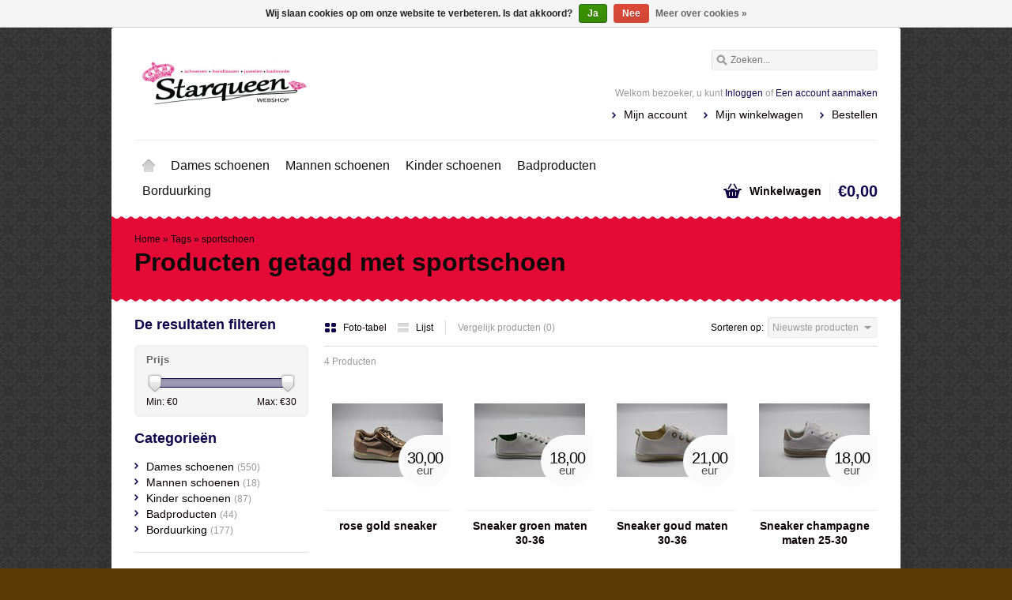

--- FILE ---
content_type: text/html;charset=utf-8
request_url: https://www.starqueen.be/tags/sportschoen/
body_size: 7404
content:
<!DOCTYPE html>
<html lang="nl">
    <head>
        <meta charset="utf-8"/>
<!-- [START] 'blocks/head.rain' -->
<!--

  (c) 2008-2026 Lightspeed Netherlands B.V.
  http://www.lightspeedhq.com
  Generated: 21-01-2026 @ 18:04:06

-->
<link rel="canonical" href="https://www.starqueen.be/tags/sportschoen/"/>
<link rel="alternate" href="https://www.starqueen.be/index.rss" type="application/rss+xml" title="Nieuwe producten"/>
<link href="https://cdn.webshopapp.com/assets/cookielaw.css?2025-02-20" rel="stylesheet" type="text/css"/>
<meta name="robots" content="noodp,noydir"/>
<meta name="google-site-verification" content="schoenen"/>
<meta name="google-site-verification" content="gepersonaliseerde producten"/>
<meta name="google-site-verification" content="badproducten"/>
<meta property="og:url" content="https://www.starqueen.be/tags/sportschoen/?source=facebook"/>
<meta property="og:site_name" content="Star Queen"/>
<meta property="og:title" content="sportschoen"/>
<meta property="og:description" content="Verkoop van schoenen en gepersonaliseerde producten.<br />
Geboortecadeaus, badproducten, .... alles met naam of tekst geborduurd of bedrukt."/>
<!--[if lt IE 9]>
<script src="https://cdn.webshopapp.com/assets/html5shiv.js?2025-02-20"></script>
<![endif]-->
<!-- [END] 'blocks/head.rain' -->
        <title>sportschoen - Star Queen</title>
        <meta name="description" content="Verkoop van schoenen en gepersonaliseerde producten.<br />
Geboortecadeaus, badproducten, .... alles met naam of tekst geborduurd of bedrukt." />
        <meta name="keywords" content="sportschoen, damesschoenen, herenschoenen, kinderschoenen, handtassen, bikini&#039;s, webshop, starqueen, star queen, badmode, mannen schoenen, online bestellen, goedkoop, schoenen, online , goedkope damesschoenen , goedkope herenschoenen , goedkope kinde" />
        <meta name="viewport" content="width=1024" />
        <link rel="shortcut icon" href="https://cdn.webshopapp.com/shops/49253/themes/134477/assets/favicon.ico?20260121084329" type="image/x-icon" />
                <link rel="stylesheet" href="https://cdn.webshopapp.com/shops/49253/themes/134477/assets/stylesheet.css?20260121084329" />
        <link rel="stylesheet" href="https://cdn.webshopapp.com/shops/49253/themes/134477/assets/settings.css?20260121084329" />
        <link rel="stylesheet" href="https://cdn.webshopapp.com/assets/jquery-fancybox-2-1-4.css?2025-02-20" />
        <link rel="stylesheet" href="https://cdn.webshopapp.com/assets/jquery-fancybox-2-1-4-thumbs.css?2025-02-20" />
        <link rel="stylesheet" href="https://cdn.webshopapp.com/shops/49253/themes/134477/assets/custom.css?20260121084329" />
        <script src="https://cdn.webshopapp.com/assets/jquery-1-9-1.js?2025-02-20"></script>
        <script src="https://cdn.webshopapp.com/assets/jquery-migrate-1-1-1.js?2025-02-20"></script>
        <script src="https://cdn.webshopapp.com/assets/jquery-ui-1-10-1.js?2025-02-20"></script>
        <script src="https://cdn.webshopapp.com/assets/jquery-fancybox-2-1-4.js?2025-02-20"></script>
        <script src="https://cdn.webshopapp.com/assets/jquery-fancybox-2-1-4-thumbs.js?2025-02-20"></script>
        <script src="https://cdn.webshopapp.com/assets/jquery-zoom-1-7-0.js?2025-02-20"></script>
        <script src="https://cdn.webshopapp.com/assets/jquery-jcarousel-0-3-0.js?2025-02-20"></script>
        <script src="https://cdn.webshopapp.com/shops/49253/themes/134477/assets/playful.js?20260121084329"></script>
    </head>
    <body>
        <div id="gridsystem" class="hide"></div>

        <div class="wrapper layout-fixed border-waves">
            <div class="header clearfix">
                <div class="container">
                    <a href="https://www.starqueen.be/" class="logo" title="Star Queen">
                        <img src="https://cdn.webshopapp.com/shops/49253/themes/134477/assets/logo.png?20201204200315" alt="Star Queen" />
                    </a>
                    <div class="topnav">
                        <div class="search tui clearfix">
                            <form action="https://www.starqueen.be/search/" method="get">
                                <input type="text" name="q" autocomplete="off" value="" placeholder="Zoeken..." x-webkit-speech="x-webkit-speech" />
                            </form>
                        </div>
                        <div class="autocomplete">
                            <div class="arrow"></div>
                            <div class="products products-livesearch"></div>
                            <div class="more"><a href="#">Bekijk alle resultaten <span>(0)</span></a></div>
                            <div class="notfound">Geen producten gevonden...</div>
                        </div>
                                                                    </div>
                    <div class="shopnav">
                                                    <p>Welkom bezoeker, u kunt <a href="https://www.starqueen.be/account/">Inloggen</a> of <a href="https://www.starqueen.be/account/register/">Een account aanmaken</a></p>
                                                <ul>
                            <li><a href="https://www.starqueen.be/account/" title="Mijn account">Mijn account</a></li>
                            <li><a href="https://www.starqueen.be/cart/" title="Mijn winkelwagen">Mijn winkelwagen</a></li>
                            <li><a href="https://www.starqueen.be/checkout/" title="Bestellen">Bestellen</a></li>
                        </ul>
                    </div>
                    <div class="categories">
                        <ul class="clearfix">
                            <li class="home"><a href="https://www.starqueen.be/" title="Home">Home</a></li>
                                                            <li><a href="https://www.starqueen.be/dames-schoenen/" class="main" title="Dames schoenen">Dames schoenen</a>
                                                                            <ul>
                                            <li class="arrow"></li>
                                                                                        <li><a href="https://www.starqueen.be/dames-schoenen/laarzen/" class="ellipsis" title="Laarzen">Laarzen <span>(56)</span></a>
                                                                                                    </li>
                                                                                        <li><a href="https://www.starqueen.be/dames-schoenen/enkel-laarzen/" class="ellipsis" title="Enkel laarzen">Enkel laarzen <span>(123)</span></a>
                                                                                                    </li>
                                                                                        <li><a href="https://www.starqueen.be/dames-schoenen/pumps/" class="ellipsis" title="Pumps">Pumps <span>(112)</span></a>
                                                                                                    </li>
                                                                                        <li><a href="https://www.starqueen.be/dames-schoenen/sneakers/" class="ellipsis" title="Sneakers">Sneakers <span>(89)</span></a>
                                                                                                    </li>
                                                                                        <li><a href="https://www.starqueen.be/dames-schoenen/sandalen/" class="ellipsis" title="Sandalen">Sandalen <span>(123)</span></a>
                                                                                                    </li>
                                                                                        <li><a href="https://www.starqueen.be/dames-schoenen/slippers/" class="ellipsis" title="Slippers">Slippers <span>(20)</span></a>
                                                                                                    </li>
                                                                                        <li><a href="https://www.starqueen.be/dames-schoenen/ballerinas/" class="ellipsis" title="Ballerinas">Ballerinas <span>(19)</span></a>
                                                                                                    </li>
                                                                                        <li><a href="https://www.starqueen.be/dames-schoenen/snow-boots/" class="ellipsis" title="snow boots">snow boots <span>(10)</span></a>
                                                                                                    </li>
                                                                                    </ul>
                                                                    </li>
                                                            <li><a href="https://www.starqueen.be/mannen-schoenen/" class="main" title="Mannen schoenen">Mannen schoenen</a>
                                                                    </li>
                                                            <li><a href="https://www.starqueen.be/kinder-schoenen/" class="main" title="Kinder schoenen">Kinder schoenen</a>
                                                                            <ul>
                                            <li class="arrow"></li>
                                                                                        <li><a href="https://www.starqueen.be/kinder-schoenen/ballerinas/" class="ellipsis" title="Ballerinas">Ballerinas <span>(16)</span></a>
                                                                                                    </li>
                                                                                        <li><a href="https://www.starqueen.be/kinder-schoenen/laarzen/" class="ellipsis" title="Laarzen">Laarzen <span>(10)</span></a>
                                                                                                    </li>
                                                                                        <li><a href="https://www.starqueen.be/kinder-schoenen/enkel-laarzen/" class="ellipsis" title="Enkel laarzen">Enkel laarzen <span>(15)</span></a>
                                                                                                    </li>
                                                                                        <li><a href="https://www.starqueen.be/kinder-schoenen/sneakers/" class="ellipsis" title="Sneakers">Sneakers <span>(30)</span></a>
                                                                                                    </li>
                                                                                        <li><a href="https://www.starqueen.be/kinder-schoenen/snow-boots/" class="ellipsis" title="Snow boots">Snow boots <span>(3)</span></a>
                                                                                                    </li>
                                                                                        <li><a href="https://www.starqueen.be/kinder-schoenen/sandaal/" class="ellipsis" title="Sandaal">Sandaal <span>(14)</span></a>
                                                                                                    </li>
                                                                                    </ul>
                                                                    </li>
                                                            <li><a href="https://www.starqueen.be/badproducten/" class="main" title="Badproducten">Badproducten</a>
                                                                            <ul>
                                            <li class="arrow"></li>
                                                                                        <li><a href="https://www.starqueen.be/badproducten/scrubzout/" class="ellipsis" title="Scrubzout">Scrubzout <span>(34)</span></a>
                                                                                                    </li>
                                                                                        <li><a href="https://www.starqueen.be/badproducten/badzout/" class="ellipsis" title="Badzout">Badzout <span>(35)</span></a>
                                                                                                    </li>
                                                                                        <li><a href="https://www.starqueen.be/badproducten/showergel/" class="ellipsis" title="Showergel">Showergel <span>(28)</span></a>
                                                                                                    </li>
                                                                                        <li><a href="https://www.starqueen.be/badproducten/handzeep/" class="ellipsis" title="Handzeep">Handzeep <span>(22)</span></a>
                                                                                                    </li>
                                                                                        <li><a href="https://www.starqueen.be/badproducten/badparels/" class="ellipsis" title="Badparels">Badparels <span>(1)</span></a>
                                                                                                    </li>
                                                                                        <li><a href="https://www.starqueen.be/badproducten/badkaviaar/" class="ellipsis" title="Badkaviaar">Badkaviaar <span>(35)</span></a>
                                                                                                    </li>
                                                                                        <li><a href="https://www.starqueen.be/badproducten/bodylotion/" class="ellipsis" title="Bodylotion">Bodylotion <span>(19)</span></a>
                                                                                                    </li>
                                                                                        <li><a href="https://www.starqueen.be/badproducten/body-olie-massage-olie/" class="ellipsis" title="Body olie/massage olie">Body olie/massage olie <span>(6)</span></a>
                                                                                                    </li>
                                                                                        <li><a href="https://www.starqueen.be/badproducten/pakketten-badproducten/" class="ellipsis" title="pakketten badproducten">pakketten badproducten <span>(22)</span></a>
                                                                                                    </li>
                                                                                        <li><a href="https://www.starqueen.be/badproducten/bad-pakket-zonder-bedrukking/" class="ellipsis" title="Bad pakket zonder bedrukking">Bad pakket zonder bedrukking <span>(24)</span></a>
                                                                                                    </li>
                                                                                    </ul>
                                                                    </li>
                                                            <li><a href="https://www.starqueen.be/borduurking/" class="main" title="Borduurking">Borduurking</a>
                                                                            <ul>
                                            <li class="arrow"></li>
                                                                                        <li><a href="https://www.starqueen.be/borduurking/badjassen-kids/" class="ellipsis" title="Badjassen kids">Badjassen kids <span>(26)</span></a>
                                                                                                            <ul>
                                                                                                                        <li><a href="https://www.starqueen.be/borduurking/badjassen-kids/badjassen-2-4-jaar/" class="ellipsis" title="badjassen 2-4 jaar">badjassen 2-4 jaar <span>(15)</span></a></li>
                                                                                                                        <li><a href="https://www.starqueen.be/borduurking/badjassen-kids/badjassen-4-10-jaar/" class="ellipsis" title="Badjassen 4- 10 jaar">Badjassen 4- 10 jaar <span>(1)</span></a></li>
                                                                                                                    </ul>
                                                                                                    </li>
                                                                                        <li><a href="https://www.starqueen.be/borduurking/kinder-cadeaus/" class="ellipsis" title="kinder cadeau&#039;s">kinder cadeau&#039;s <span>(11)</span></a>
                                                                                                    </li>
                                                                                        <li><a href="https://www.starqueen.be/borduurking/baby-artikelen/" class="ellipsis" title="Baby artikelen">Baby artikelen <span>(188)</span></a>
                                                                                                            <ul>
                                                                                                                        <li><a href="https://www.starqueen.be/borduurking/baby-artikelen/geboorte-cadeaus/" class="ellipsis" title="Geboorte cadeau&#039;s">Geboorte cadeau&#039;s <span>(33)</span></a></li>
                                                                                                                        <li><a href="https://www.starqueen.be/borduurking/baby-artikelen/geboorte-beren/" class="ellipsis" title="Geboorte beren">Geboorte beren <span>(46)</span></a></li>
                                                                                                                        <li><a href="https://www.starqueen.be/borduurking/baby-artikelen/tutdoekje/" class="ellipsis" title="Tutdoekje">Tutdoekje <span>(19)</span></a></li>
                                                                                                                        <li><a href="https://www.starqueen.be/borduurking/baby-artikelen/spuugdoekje/" class="ellipsis" title="Spuugdoekje">Spuugdoekje <span>(8)</span></a></li>
                                                                                                                        <li><a href="https://www.starqueen.be/borduurking/baby-artikelen/baby-textiel/" class="ellipsis" title="baby textiel">baby textiel <span>(35)</span></a></li>
                                                                                                                        <li><a href="https://www.starqueen.be/borduurking/baby-artikelen/koffer-met-naam/" class="ellipsis" title="Koffer met naam">Koffer met naam <span>(31)</span></a></li>
                                                                                                                        <li><a href="https://www.starqueen.be/borduurking/baby-artikelen/baby-pet/" class="ellipsis" title="baby pet">baby pet <span>(4)</span></a></li>
                                                                                                                        <li><a href="https://www.starqueen.be/borduurking/baby-artikelen/slabben/" class="ellipsis" title="slabben">slabben <span>(31)</span></a></li>
                                                                                                                    </ul>
                                                                                                    </li>
                                                                                        <li><a href="https://www.starqueen.be/borduurking/badjassen-volwassenen/" class="ellipsis" title="Badjassen volwassenen">Badjassen volwassenen <span>(36)</span></a>
                                                                                                    </li>
                                                                                        <li><a href="https://www.starqueen.be/borduurking/bad-textiel/" class="ellipsis" title="Bad textiel">Bad textiel <span>(57)</span></a>
                                                                                                            <ul>
                                                                                                                        <li><a href="https://www.starqueen.be/borduurking/bad-textiel/badlakens/" class="ellipsis" title="Badlakens">Badlakens <span>(15)</span></a></li>
                                                                                                                        <li><a href="https://www.starqueen.be/borduurking/bad-textiel/handdoek/" class="ellipsis" title="Handdoek">Handdoek <span>(13)</span></a></li>
                                                                                                                        <li><a href="https://www.starqueen.be/borduurking/bad-textiel/washandje/" class="ellipsis" title="Washandje">Washandje <span>(11)</span></a></li>
                                                                                                                        <li><a href="https://www.starqueen.be/borduurking/bad-textiel/poncho/" class="ellipsis" title="poncho">poncho <span>(1)</span></a></li>
                                                                                                                        <li><a href="https://www.starqueen.be/borduurking/bad-textiel/badcape/" class="ellipsis" title="Badcape">Badcape <span>(19)</span></a></li>
                                                                                                                        <li><a href="https://www.starqueen.be/borduurking/bad-textiel/badmatten/" class="ellipsis" title="badmatten">badmatten <span>(9)</span></a></li>
                                                                                                                    </ul>
                                                                                                    </li>
                                                                                        <li><a href="https://www.starqueen.be/borduurking/kinder-textiel/" class="ellipsis" title="Kinder textiel">Kinder textiel <span>(39)</span></a>
                                                                                                            <ul>
                                                                                                                        <li><a href="https://www.starqueen.be/borduurking/kinder-textiel/fluo-hesjes/" class="ellipsis" title="fluo hesjes">fluo hesjes <span>(21)</span></a></li>
                                                                                                                        <li><a href="https://www.starqueen.be/borduurking/kinder-textiel/vesten/" class="ellipsis" title="Vesten">Vesten <span>(0)</span></a></li>
                                                                                                                    </ul>
                                                                                                    </li>
                                                                                        <li><a href="https://www.starqueen.be/borduurking/rugzakken/" class="ellipsis" title="Rugzakken">Rugzakken <span>(48)</span></a>
                                                                                                            <ul>
                                                                                                                        <li><a href="https://www.starqueen.be/borduurking/rugzakken/peuter-kleuter-rugzak/" class="ellipsis" title="peuter/kleuter rugzak">peuter/kleuter rugzak <span>(22)</span></a></li>
                                                                                                                        <li><a href="https://www.starqueen.be/borduurking/rugzakken/junior-rugzak/" class="ellipsis" title="Junior rugzak">Junior rugzak <span>(14)</span></a></li>
                                                                                                                        <li><a href="https://www.starqueen.be/borduurking/rugzakken/original-rugzak/" class="ellipsis" title="Original rugzak">Original rugzak <span>(14)</span></a></li>
                                                                                                                    </ul>
                                                                                                    </li>
                                                                                        <li><a href="https://www.starqueen.be/borduurking/petten/" class="ellipsis" title="Petten">Petten <span>(14)</span></a>
                                                                                                            <ul>
                                                                                                                        <li><a href="https://www.starqueen.be/borduurking/petten/kinder-petten/" class="ellipsis" title="kinder petten">kinder petten <span>(25)</span></a></li>
                                                                                                                        <li><a href="https://www.starqueen.be/borduurking/petten/volwassen-petten/" class="ellipsis" title="Volwassen petten">Volwassen petten <span>(21)</span></a></li>
                                                                                                                    </ul>
                                                                                                    </li>
                                                                                        <li><a href="https://www.starqueen.be/borduurking/bruiloft-cadeaus/" class="ellipsis" title="Bruiloft cadeau&#039;s">Bruiloft cadeau&#039;s <span>(15)</span></a>
                                                                                                    </li>
                                                                                        <li><a href="https://www.starqueen.be/borduurking/proffesionele-kledij/" class="ellipsis" title="Proffesionele kledij">Proffesionele kledij <span>(35)</span></a>
                                                                                                            <ul>
                                                                                                                        <li><a href="https://www.starqueen.be/borduurking/proffesionele-kledij/horeca/" class="ellipsis" title="Horeca">Horeca <span>(31)</span></a></li>
                                                                                                                        <li><a href="https://www.starqueen.be/borduurking/proffesionele-kledij/bouw/" class="ellipsis" title="Bouw">Bouw <span>(1)</span></a></li>
                                                                                                                        <li><a href="https://www.starqueen.be/borduurking/proffesionele-kledij/hemden/" class="ellipsis" title="Hemden">Hemden <span>(1)</span></a></li>
                                                                                                                        <li><a href="https://www.starqueen.be/borduurking/proffesionele-kledij/jassen/" class="ellipsis" title="Jassen ">Jassen  <span>(11)</span></a></li>
                                                                                                                        <li><a href="https://www.starqueen.be/borduurking/proffesionele-kledij/t-hirt/" class="ellipsis" title="T-hirt">T-hirt <span>(2)</span></a></li>
                                                                                                                        <li><a href="https://www.starqueen.be/borduurking/proffesionele-kledij/polos/" class="ellipsis" title="polo&#039;s">polo&#039;s <span>(0)</span></a></li>
                                                                                                                    </ul>
                                                                                                    </li>
                                                                                        <li><a href="https://www.starqueen.be/borduurking/voetbal/" class="ellipsis" title="Voetbal">Voetbal <span>(18)</span></a>
                                                                                                    </li>
                                                                                        <li><a href="https://www.starqueen.be/borduurking/kerst/" class="ellipsis" title="Kerst">Kerst <span>(233)</span></a>
                                                                                                            <ul>
                                                                                                                        <li><a href="https://www.starqueen.be/borduurking/kerst/kerstsokken/" class="ellipsis" title="Kerstsokken ">Kerstsokken  <span>(86)</span></a></li>
                                                                                                                        <li><a href="https://www.starqueen.be/borduurking/kerst/kerstmutsen/" class="ellipsis" title="Kerstmutsen ">Kerstmutsen  <span>(2)</span></a></li>
                                                                                                                        <li><a href="https://www.starqueen.be/borduurking/kerst/fleece-deken/" class="ellipsis" title="Fleece deken">Fleece deken <span>(14)</span></a></li>
                                                                                                                        <li><a href="https://www.starqueen.be/borduurking/kerst/keukenschorten-volwassenen/" class="ellipsis" title="keukenschorten volwassenen">keukenschorten volwassenen <span>(29)</span></a></li>
                                                                                                                        <li><a href="https://www.starqueen.be/borduurking/kerst/kerstzakken/" class="ellipsis" title="Kerstzakken">Kerstzakken <span>(7)</span></a></li>
                                                                                                                        <li><a href="https://www.starqueen.be/borduurking/kerst/kinder-keukenschort/" class="ellipsis" title="kinder keukenschort">kinder keukenschort <span>(8)</span></a></li>
                                                                                                                        <li><a href="https://www.starqueen.be/borduurking/kerst/kerst-trui/" class="ellipsis" title="Kerst trui">Kerst trui <span>(10)</span></a></li>
                                                                                                                        <li><a href="https://www.starqueen.be/borduurking/kerst/broeksriem-leder/" class="ellipsis" title="Broeksriem leder">Broeksriem leder <span>(1)</span></a></li>
                                                                                                                        <li><a href="https://www.starqueen.be/borduurking/kerst/mokken-tassen-met-persoonlijke-tekst/" class="ellipsis" title="Mokken/tassen met persoonlijke tekst">Mokken/tassen met persoonlijke tekst <span>(17)</span></a></li>
                                                                                                                        <li><a href="https://www.starqueen.be/borduurking/kerst/kerst-t-shirt/" class="ellipsis" title="kerst t-shirt">kerst t-shirt <span>(4)</span></a></li>
                                                                                                                        <li><a href="https://www.starqueen.be/borduurking/kerst/gepersonaliseerde-pyama/" class="ellipsis" title="Gepersonaliseerde pyama">Gepersonaliseerde pyama <span>(22)</span></a></li>
                                                                                                                    </ul>
                                                                                                    </li>
                                                                                        <li><a href="https://www.starqueen.be/borduurking/op-kamp-op-uitstap/" class="ellipsis" title="Op kamp/ op uitstap">Op kamp/ op uitstap <span>(45)</span></a>
                                                                                                            <ul>
                                                                                                                        <li><a href="https://www.starqueen.be/borduurking/op-kamp-op-uitstap/sport-zak/" class="ellipsis" title="Sport zak">Sport zak <span>(8)</span></a></li>
                                                                                                                        <li><a href="https://www.starqueen.be/borduurking/op-kamp-op-uitstap/waszak/" class="ellipsis" title="waszak ">waszak  <span>(14)</span></a></li>
                                                                                                                    </ul>
                                                                                                    </li>
                                                                                        <li><a href="https://www.starqueen.be/borduurking/turnzakken-zwemzak/" class="ellipsis" title="turnzakken/ zwemzak">turnzakken/ zwemzak <span>(21)</span></a>
                                                                                                    </li>
                                                                                        <li><a href="https://www.starqueen.be/borduurking/wijn-verpakking/" class="ellipsis" title="wijn verpakking">wijn verpakking <span>(4)</span></a>
                                                                                                    </li>
                                                                                        <li><a href="https://www.starqueen.be/borduurking/shoppers/" class="ellipsis" title="shoppers">shoppers <span>(16)</span></a>
                                                                                                    </li>
                                                                                        <li><a href="https://www.starqueen.be/borduurking/vilte-shoppers/" class="ellipsis" title="vilte shoppers">vilte shoppers <span>(10)</span></a>
                                                                                                    </li>
                                                                                        <li><a href="https://www.starqueen.be/borduurking/opberger-wasmand/" class="ellipsis" title="opberger/wasmand">opberger/wasmand <span>(7)</span></a>
                                                                                                    </li>
                                                                                        <li><a href="https://www.starqueen.be/borduurking/sport-handdoek/" class="ellipsis" title="sport handdoek">sport handdoek <span>(9)</span></a>
                                                                                                    </li>
                                                                                        <li><a href="https://www.starqueen.be/borduurking/golf-sport/" class="ellipsis" title="Golf (sport)">Golf (sport) <span>(14)</span></a>
                                                                                                    </li>
                                                                                        <li><a href="https://www.starqueen.be/borduurking/home/" class="ellipsis" title="Home">Home <span>(57)</span></a>
                                                                                                    </li>
                                                                                        <li><a href="https://www.starqueen.be/borduurking/school/" class="ellipsis" title="School">School <span>(8)</span></a>
                                                                                                    </li>
                                                                                        <li><a href="https://www.starqueen.be/borduurking/trouw/" class="ellipsis" title="Trouw">Trouw <span>(22)</span></a>
                                                                                                    </li>
                                                                                        <li><a href="https://www.starqueen.be/borduurking/eten-en-drinken/" class="ellipsis" title="Eten en drinken">Eten en drinken <span>(31)</span></a>
                                                                                                    </li>
                                                                                        <li><a href="https://www.starqueen.be/borduurking/dieren/" class="ellipsis" title="Dieren">Dieren <span>(2)</span></a>
                                                                                                    </li>
                                                                                        <li><a href="https://www.starqueen.be/borduurking/gepersonaliseerde-aandenken/" class="ellipsis" title="Gepersonaliseerde aandenken">Gepersonaliseerde aandenken <span>(9)</span></a>
                                                                                                    </li>
                                                                                        <li><a href="https://www.starqueen.be/borduurking/moederdag/" class="ellipsis" title="Moederdag">Moederdag <span>(108)</span></a>
                                                                                                    </li>
                                                                                        <li><a href="https://www.starqueen.be/borduurking/kapper/" class="ellipsis" title="Kapper">Kapper <span>(1)</span></a>
                                                                                                    </li>
                                                                                        <li><a href="https://www.starqueen.be/borduurking/mutsen/" class="ellipsis" title="Mutsen">Mutsen <span>(5)</span></a>
                                                                                                    </li>
                                                                                    </ul>
                                                                    </li>
                                                                                                                                          </ul>
                    </div>
                    <div class="cart">
                        <a href="https://www.starqueen.be/cart/" title="Mijn winkelwagen">
                            <i></i>
                            <small>Winkelwagen</small>
                            <strong>€0,00</strong>
                        </a>
                                            </div>
                </div>
            </div>

            
            <div class="heading">
  <div class="box-border box-border-top"></div>
  <div class="box-border box-border-bottom"></div>
  <div class="container">
    <div class="breadcrumbs">
      <a href="https://www.starqueen.be/" title="Home">Home</a>
              &raquo; <a href="https://www.starqueen.be/tags/">Tags</a>
              &raquo; <a href="https://www.starqueen.be/tags/sportschoen/">sportschoen</a>
          </div>
        <h1>Producten getagd met sportschoen</h1>
  </div>
</div>
<div class="template-content template-collection">
  <div class="sidebar sidebar-left clearfix">
    <div class="sidebar-main">
            <div class="collection-options clearfix">
        <div class="collection-options-mode">
          <a href="https://www.starqueen.be/tags/sportschoen/" class="button-grid icon icon-16 active">
            <span class="icon-icon icon-icon-grid"></span>
            Foto-tabel
          </a>
          <a href="https://www.starqueen.be/tags/sportschoen/?mode=list" class="button-list icon icon-16">
            <span class="icon-icon icon-icon-list"></span>
            Lijst
          </a>
        </div>
        <div class="collection-options-compare">
          <a href="https://www.starqueen.be/compare/" title="Vergelijk producten">Vergelijk producten (0)</a>
        </div>
        <div class="collection-options-sort">
          <span class="label">Sorteren op:</span>
          <div class="tui-dropdown">
            <span>Nieuwste producten</span>
            <ul>
                              <li><a href="https://www.starqueen.be/tags/sportschoen/?sort=popular" title="Meest bekeken">Meest bekeken</a></li>
                              <li><a href="https://www.starqueen.be/tags/sportschoen/" title="Nieuwste producten">Nieuwste producten</a></li>
                              <li><a href="https://www.starqueen.be/tags/sportschoen/?sort=lowest" title="Laagste prijs">Laagste prijs</a></li>
                              <li><a href="https://www.starqueen.be/tags/sportschoen/?sort=highest" title="Hoogste prijs">Hoogste prijs</a></li>
                              <li><a href="https://www.starqueen.be/tags/sportschoen/?sort=asc" title="Naam oplopend">Naam oplopend</a></li>
                              <li><a href="https://www.starqueen.be/tags/sportschoen/?sort=desc" title="Naam aflopend">Naam aflopend</a></li>
                          </ul>
          </div>
        </div>
              </div>
      <div class="collection-nav clearfix">
        <div class="collection-nav-total">4 Producten</div>
      </div>
      <div id="collectionProductsContainer">
              <div class="products products-grid clearfix">
      <div class="products-loader">Loading...</div>
                            <div class="product">
          <a href="https://www.starqueen.be/rose-gold-sneaker.html" title="rose gold sneaker"><img src="https://cdn.webshopapp.com/shops/49253/files/324803325/140x140x2/rose-gold-sneaker.jpg" width="140" height="140" alt="rose gold sneaker" />
                      <p class="price price-len4">
              <span class="border">
                30,00
                                <span class="currency">EUR</span>
              </span>
            </p>
                    </a>
                    <h3><a href="https://www.starqueen.be/rose-gold-sneaker.html" title="rose gold sneaker">rose gold sneaker</a></h3>
          <div class="actions">
            <a href="https://www.starqueen.be/cart/add/221113420/" class="button-add" title="Toevoegen aan winkelwagen">
              <span class="icon icon-16">
              <span class="icon-icon icon-icon-cart"></span>
              Toevoegen aan winkelwagen
              </span>
            </a>
            <a href="https://www.starqueen.be/account/wishlistAdd/109349810/" class="button-wishlist icon icon-10" title="Aan verlanglijst toevoegen">
              <span class="icon-icon icon-icon-add"></span>
              Verlanglijst
            </a>
            <a href="https://www.starqueen.be/compare/add/221113420/" class="button-compare icon icon-10" title="Toevoegen om te vergelijken">
              <span class="icon-icon icon-icon-add"></span>
              Vergelijk
            </a>
          </div>
        </div>
                      <div class="product">
          <a href="https://www.starqueen.be/sneaker-groen-maten-30-36.html" title="Sneaker groen maten 30-36"><img src="https://cdn.webshopapp.com/shops/49253/files/267871592/140x140x2/sneaker-groen-maten-30-36.jpg" width="140" height="140" alt="Sneaker groen maten 30-36" />
                      <p class="price price-len4">
              <span class="border">
                18,00
                                <span class="currency">EUR</span>
              </span>
            </p>
                    </a>
                    <h3><a href="https://www.starqueen.be/sneaker-groen-maten-30-36.html" title="Sneaker groen maten 30-36">Sneaker groen maten 30-36</a></h3>
          <div class="actions">
            <a href="https://www.starqueen.be/cart/add/182091881/" class="button-add" title="Toevoegen aan winkelwagen">
              <span class="icon icon-16">
              <span class="icon-icon icon-icon-cart"></span>
              Toevoegen aan winkelwagen
              </span>
            </a>
            <a href="https://www.starqueen.be/account/wishlistAdd/91311716/" class="button-wishlist icon icon-10" title="Aan verlanglijst toevoegen">
              <span class="icon-icon icon-icon-add"></span>
              Verlanglijst
            </a>
            <a href="https://www.starqueen.be/compare/add/182091881/" class="button-compare icon icon-10" title="Toevoegen om te vergelijken">
              <span class="icon-icon icon-icon-add"></span>
              Vergelijk
            </a>
          </div>
        </div>
                      <div class="product">
          <a href="https://www.starqueen.be/sneaker-goud-maten-30-36.html" title="Sneaker goud maten 30-36"><img src="https://cdn.webshopapp.com/shops/49253/files/267871508/140x140x2/sneaker-goud-maten-30-36.jpg" width="140" height="140" alt="Sneaker goud maten 30-36" />
                      <p class="price price-len4">
              <span class="border">
                21,00
                                <span class="currency">EUR</span>
              </span>
            </p>
                    </a>
                    <h3><a href="https://www.starqueen.be/sneaker-goud-maten-30-36.html" title="Sneaker goud maten 30-36">Sneaker goud maten 30-36</a></h3>
          <div class="actions">
            <a href="https://www.starqueen.be/cart/add/182091776/" class="button-add" title="Toevoegen aan winkelwagen">
              <span class="icon icon-16">
              <span class="icon-icon icon-icon-cart"></span>
              Toevoegen aan winkelwagen
              </span>
            </a>
            <a href="https://www.starqueen.be/account/wishlistAdd/91311656/" class="button-wishlist icon icon-10" title="Aan verlanglijst toevoegen">
              <span class="icon-icon icon-icon-add"></span>
              Verlanglijst
            </a>
            <a href="https://www.starqueen.be/compare/add/182091776/" class="button-compare icon icon-10" title="Toevoegen om te vergelijken">
              <span class="icon-icon icon-icon-add"></span>
              Vergelijk
            </a>
          </div>
        </div>
                      <div class="product product-last">
          <a href="https://www.starqueen.be/sneaker-champagne-maten-25-30.html" title="Sneaker champagne maten 25-30"><img src="https://cdn.webshopapp.com/shops/49253/files/267871463/140x140x2/sneaker-champagne-maten-25-30.jpg" width="140" height="140" alt="Sneaker champagne maten 25-30" />
                      <p class="price price-len4">
              <span class="border">
                18,00
                                <span class="currency">EUR</span>
              </span>
            </p>
                    </a>
                    <h3><a href="https://www.starqueen.be/sneaker-champagne-maten-25-30.html" title="Sneaker champagne maten 25-30">Sneaker champagne maten 25-30</a></h3>
          <div class="actions">
            <a href="https://www.starqueen.be/cart/add/182091674/" class="button-add" title="Toevoegen aan winkelwagen">
              <span class="icon icon-16">
              <span class="icon-icon icon-icon-cart"></span>
              Toevoegen aan winkelwagen
              </span>
            </a>
            <a href="https://www.starqueen.be/account/wishlistAdd/91311638/" class="button-wishlist icon icon-10" title="Aan verlanglijst toevoegen">
              <span class="icon-icon icon-icon-add"></span>
              Verlanglijst
            </a>
            <a href="https://www.starqueen.be/compare/add/182091674/" class="button-compare icon icon-10" title="Toevoegen om te vergelijken">
              <span class="icon-icon icon-icon-add"></span>
              Vergelijk
            </a>
          </div>
        </div>
          </div>
        </div>

                </div>
    <div class="sidebar-side">
        <form action="https://www.starqueen.be/tags/sportschoen/" method="get" id="filter_form">
    <input type="hidden" name="mode" value="grid" id="filter_form_mode" />
    <input type="hidden" name="limit" value="12" id="filter_form_limit" />
    <input type="hidden" name="sort" value="newest" id="filter_form_sort" />
    <input type="hidden" name="max" value="30" id="filter_form_max" />
    <input type="hidden" name="min" value="0" id="filter_form_min" />
    <div class="sidebar-box">
      <h2>De resultaten filteren</h2>
            <div class="sidebar-box-filter">
        <h4>Prijs</h4>
        <div class="sidebar-filter">
          <div class="sidebar-filter-slider">
            <div id="collection-filter-price" class=""></div>
          </div>
          <div class="sidebar-filter-range clearfix">
            <div class="min">Min: €<span>0</span></div>
            <div class="max">Max: €<span>30</span></div>
          </div>
        </div>
      </div>
          </div>
  </form>

  <script type="text/javascript">
    $(function(){
      $('#filter_form input, #filter_form select').change(function(){
        $(this).closest('form').submit();
      });

      $("#collection-filter-price").slider({
        range: true,
        min: 0,
        max: 30,
        values: [0, 30],
        step: 1,
        slide: function( event, ui){
          $('.sidebar-filter-range .min span').html(ui.values[0]);
          $('.sidebar-filter-range .max span').html(ui.values[1]);

          $('#filter_form_min').val(ui.values[0]);
          $('#filter_form_max').val(ui.values[1]);
        },
        stop: function(event, ui){
          $('#filter_form').submit();
        }
      });
    });
  </script>
<div class="sidebar-box">
  <h2>Categorieën</h2>
  <ul>
           <li><span class="arrow"></span><a href="https://www.starqueen.be/dames-schoenen/" title="Dames schoenen">Dames schoenen <span>(550)</span></a>
            </li>
           <li><span class="arrow"></span><a href="https://www.starqueen.be/mannen-schoenen/" title="Mannen schoenen">Mannen schoenen <span>(18)</span></a>
            </li>
           <li><span class="arrow"></span><a href="https://www.starqueen.be/kinder-schoenen/" title="Kinder schoenen">Kinder schoenen <span>(87)</span></a>
            </li>
           <li><span class="arrow"></span><a href="https://www.starqueen.be/badproducten/" title="Badproducten">Badproducten <span>(44)</span></a>
            </li>
           <li><span class="arrow"></span><a href="https://www.starqueen.be/borduurking/" title="Borduurking">Borduurking <span>(177)</span></a>
            </li>
      </ul>
</div>
  <div class="sidebar-box recent">
    <h2>Recent bekeken <a href="https://www.starqueen.be/recent/clear/" title="Wissen">Wissen</a></h2>
          <div class="products products-sidebar">
      <div class="products-loader">Loading...</div>
                </div>
    </div>
    </div>
  </div>
</div>

                            <div class="socialbar clearfix has_newsletterbar">
                    <div class="box-border box-border-top"></div>
                    <div class="box-border box-border-bottom"></div>
                    <div class="socialbar-container">
                                                                            <div class="socialbar-twitter">
                                <h4 class="border">Twitter</h4>
                                <div class="socialbar-twitter-box">
                                  <a class="twitter-timeline" style="height:250px;" href="https://twitter.com/" data-dnt="true" data-chrome="noheader nofooter noborders transparent" data-link-color="" data-widget-id="526359180660060160">Tweets by Star Queen</a>
                                    <script>!function(d,s,id){var js,fjs=d.getElementsByTagName(s)[0],p=/^http:/.test(d.location)?'http':'https';if(!d.getElementById(id)){js=d.createElement(s);js.id=id;js.src=p+"://platform.twitter.com/widgets.js";fjs.parentNode.insertBefore(js,fjs);}}(document,"script","twitter-wjs");</script>
                                </div>
                            </div>
                                                                            <div class="socialbar-facebook">
                                <h4 class="border">Facebook</h4>
                                <div class="socialbar-facebook-box">
                                    <iframe src="//www.facebook.com/plugins/likebox.php?href=http%3A%2F%2Fwww.facebook.com%2F844183392298512&amp;width=300&amp;height=275&amp;show_faces=false&amp;colorscheme=light&amp;stream=true&amp;show_border=false&amp;header=false&amp;appId=154005474684339" style="border:none; overflow:hidden; width:300px; height:250px;" allowTransparency="true"></iframe>
                                </div>
                            </div>
                                            </div>
                </div>
            
                            <div class="has_socialbar" id="newsletterbar">
                    <div class="box-border box-border-top"></div>
                    <div class="inner">
                        <form id="form-newsletter" action="https://www.starqueen.be/account/newsletter/" method="post">
                            <input type="hidden" name="key" value="f0d7998e1766c8a7e96d0e0b8136910c" />
                            <label for="newsletter-email"><span>Wilt u op de hoogte blijven?</span> Word lid van onze mailinglijst:</label>
                            <input type="text" name="email" id="newsletter-email" value="" placeholder="E-mail adres" />
                            <button type="submit">Abonneer</button>
                        </form>
                    </div>
                    <div class="box-border box-border-bottom"></div>
                </div>
            
            <div class="footer">
                <div class="footer-nav grid  clearfix">
                    <div class="grid-4">
                        <h4>Informatie</h4>
                        <ul>
                                                                                                                                                                                                                                    <li class="glyphicon glyphicon-chevron-right"><a href="https://www.starqueen.be/service/cadeaubonnen/" title="cadeaubonnen">cadeaubonnen</a></li>
                                                                                                        <li class="glyphicon glyphicon-chevron-right"><a href="https://www.starqueen.be/service/bvba-van-den-broeck-de-becker/" title="bvba van den broeck - de becker">bvba van den broeck - de becker</a></li>
                                                                          </ul>
                    </div>
                    <div class="grid-4">
                                              <h4>Meer</h4>
                        <ul>
                            <li class="glyphicon glyphicon-chevron-right" ><a href="https://www.starqueen.be/collection/" title="Alle producten">Alle producten</a></li>
                            <li class="glyphicon glyphicon-chevron-right" ><a href="https://www.starqueen.be/collection/?sort=newest" title="Nieuwste producten">Nieuwste producten</a></li>
                            <li class="glyphicon glyphicon-chevron-right" ><a href="https://www.starqueen.be/collection/offers/" title="Aanbiedingen">Aanbiedingen</a></li>
                                                            <li class="glyphicon glyphicon-chevron-right" ><a href="https://www.starqueen.be/brands/" title="Merken">Merken</a></li>
                                                                                        <li class="glyphicon glyphicon-chevron-right"><a href="https://www.starqueen.be/tags/" title="Tags">Tags</a></li>
                                                    </ul>
                                                                  </div>
                    <div class="grid-4">
                        <h4>Mijn account</h4>
                        <ul>
                            <li class="glyphicon glyphicon-chevron-right" ><a href="https://www.starqueen.be/account/information/" title="Account informatie">Account informatie</a></li>
                            <li class="glyphicon glyphicon-chevron-right" ><a href="https://www.starqueen.be/account/orders/" title="Mijn bestellingen">Mijn bestellingen</a></li>
                                                        <li class="glyphicon glyphicon-chevron-right" ><a href="https://www.starqueen.be/account/wishlist/" title="Mijn verlanglijst">Mijn verlanglijst</a></li>
                                                    </ul>
                    </div>
                    <div class="grid-4 grid-4-last">
                        <h4>Klantenservice</h4>
                        <ul>
                                                                                  <li class="glyphicon glyphicon-chevron-right"><a href="https://www.starqueen.be/service/general-terms-conditions/" title="Algemene voorwaarden">Algemene voorwaarden</a></li>
                                                                                                              <li class="glyphicon glyphicon-chevron-right"><a href="https://www.starqueen.be/service/privacy-policy/" title="Privacy Policy">Privacy Policy</a></li>
                                                                                                              <li class="glyphicon glyphicon-chevron-right"><a href="https://www.starqueen.be/service/shipping-returns/" title="Verzenden &amp; retourneren">Verzenden &amp; retourneren</a></li>
                                                                                                                                                                                          </ul>
                    </div>
                </div>
                       
                                                      <div class="footer-tags">
                        <ul class="tagcloud clearfix">
                                                        <li><a href="https://www.starqueen.be/tags/gepersonaliseerd/" title="Gepersonaliseerd">Gepersonaliseerd <span>(1)</span></a></li>
                                                        <li><a href="https://www.starqueen.be/tags/tutpopje/" title="Tutpopje">Tutpopje <span>(1)</span></a></li>
                                                        <li><a href="https://www.starqueen.be/tags/geborduurd/" title="geborduurd">geborduurd <span>(1)</span></a></li>
                                                        <li><a href="https://www.starqueen.be/tags/naam/" title="naam">naam <span>(1)</span></a></li>
                                                    </ul>
                    </div>
                                                  <div class="footer-payment">
                    <a href="https://www.starqueen.be/service/payment-methods/" title="Betaalmethoden">
                                                    <img src="https://cdn.webshopapp.com/assets/icon-payment-banktransfer.png?2025-02-20" title="Bank transfer" alt="Bank transfer" />
                                                    <img src="https://cdn.webshopapp.com/assets/icon-payment-paypal.png?2025-02-20" title="PayPal" alt="PayPal" />
                                                    <img src="https://cdn.webshopapp.com/assets/icon-payment-mastercard.png?2025-02-20" title="MasterCard" alt="MasterCard" />
                                                    <img src="https://cdn.webshopapp.com/assets/icon-payment-visa.png?2025-02-20" title="Visa" alt="Visa" />
                                                    <img src="https://cdn.webshopapp.com/assets/icon-payment-cash.png?2025-02-20" title="Cash" alt="Cash" />
                                                    <img src="https://cdn.webshopapp.com/assets/icon-payment-ideal.png?2025-02-20" title="iDEAL" alt="iDEAL" />
                                                    <img src="https://cdn.webshopapp.com/assets/icon-payment-mistercash.png?2025-02-20" title="Bancontact / Mister Cash" alt="Bancontact / Mister Cash" />
                                                    <img src="https://cdn.webshopapp.com/assets/icon-payment-visaelectron.png?2025-02-20" title="Visa Electron" alt="Visa Electron" />
                                                    <img src="https://cdn.webshopapp.com/assets/icon-payment-maestro.png?2025-02-20" title="Maestro" alt="Maestro" />
                                                    <img src="https://cdn.webshopapp.com/assets/icon-payment-inghomepay.png?2025-02-20" title="ING HomePay" alt="ING HomePay" />
                                                    <img src="https://cdn.webshopapp.com/assets/icon-payment-invoice.png?2025-02-20" title="Invoice" alt="Invoice" />
                                                    <img src="https://cdn.webshopapp.com/assets/icon-payment-belfius.png?2025-02-20" title="Belfius" alt="Belfius" />
                                                    <img src="https://cdn.webshopapp.com/assets/icon-payment-kbc.png?2025-02-20" title="KBC" alt="KBC" />
                                            </a>
                </div>
                <div class="footer-copyright">
                    &copy; Copyright 2026 Star Queen<br />
                                            Powered by
                                                    <a href="https://www.lightspeedhq.be/" title="Lightspeed" target="_blank">Lightspeed</a>
                                                                                        </div>
            </div>
        </div>

        <script type="text/javascript">
        var searchUrl = 'https://www.starqueen.be/search/';
        </script>

        <!-- [START] 'blocks/body.rain' -->
<script>
(function () {
  var s = document.createElement('script');
  s.type = 'text/javascript';
  s.async = true;
  s.src = 'https://www.starqueen.be/services/stats/pageview.js';
  ( document.getElementsByTagName('head')[0] || document.getElementsByTagName('body')[0] ).appendChild(s);
})();
</script>
  <div class="wsa-cookielaw">
            Wij slaan cookies op om onze website te verbeteren. Is dat akkoord?
      <a href="https://www.starqueen.be/cookielaw/optIn/" class="wsa-cookielaw-button wsa-cookielaw-button-green" rel="nofollow" title="Ja">Ja</a>
      <a href="https://www.starqueen.be/cookielaw/optOut/" class="wsa-cookielaw-button wsa-cookielaw-button-red" rel="nofollow" title="Nee">Nee</a>
      <a href="https://www.starqueen.be/service/privacy-policy/" class="wsa-cookielaw-link" rel="nofollow" title="Meer over cookies">Meer over cookies &raquo;</a>
      </div>
<!-- [END] 'blocks/body.rain' -->
    </body>
</html>

--- FILE ---
content_type: text/css; charset=UTF-8
request_url: https://cdn.webshopapp.com/shops/49253/themes/134477/assets/settings.css?20260121084329
body_size: 729
content:
body {
  color: #0b0004;
    background: #593a06 url('background.png?20201204200418') repeat fixed center center;
}

a {
  color: #0b0004;
}

.header .shopnav p a,
.footer h4,
.sidebar-box h2,
.products.products-horizontal .product.hover .actions a.button-add, .products.products-grid .product.hover .actions a.button-add {
  color: #11064d;
}

.header .cart i,
.header .shopnav ul li,
.header .categories ul ul li,
.header .cart.hover a strong,
.sidebar-box ul li .arrow,
.headlines .slides ul.pagination li.current a,
.icon .icon-icon,
.collection-pagination ul li.number.active a,
#newsletterbar .inner button {
  background-color: #11064d;
}

.collection-pagination ul li.number.active a:hover {
  background-color:#0f0545;
}

.product-info .buy .add {
  background-color: #f327bf;
}

.product-info .buy .add-outofstock {
  background-color: #EEE;
  color: #0b0004;
}

a:hover,
.header .shopnav p a:hover,
.header .categories ul li.home a,
.header .categories ul li a.main,
.headlines .slides ul.pagination li a:hover,
.products.products-horizontal .product.hover .actions a.button-wishlist:hover, .products.products-horizontal .product.hover .actions a.button-compare:hover, .products.products-grid .product.hover .actions a.button-wishlist:hover, .products.products-grid .product.hover .actions a.button-compare:hover,
.heading .container .breadcrumbs a:hover,
.productpage .product-info .share .rating .button-review:hover {
  color: #131313;
}


.products.products-horizontal .product.hover .actions a.button-add:hover, .products.products-grid .product.hover .actions a.button-add:hover {
color: #131313;
}

.icon:hover .icon-icon {
background-color: #131313;
}

.header .topnav .search a{
  background-color: #131313;
}

.header .topnav .search a:hover {
  background-color: #11064d;
}

.headlines,
.heading {
  background-color: #e40b36;
}
.heading h1 {
  color: #0a0a0a;
}
.heading .container .breadcrumbs, .heading .container .breadcrumbs a {
  color: #0a0a0a;
}

.header .categories ul li.hover.home a,
.header .categories ul li.hover a.main {
  background-color: #131313;
}


.headlines .slides a.prev, .headlines .slides a.next {
  background-color: #11064d;
}
.headlines .slides a.prev:hover, .headlines .slides a.next:hover {
  background-color: #131313;
}

.productpage .product-info .pricing .price span {
  color: #0a0a0a;  
}
.productpage .product-info .pricing .price,
.products.products-horizontal .product p.price, .products.products-grid .product p.price, .products.products-list .product p.price {
  background-color: #fafafa;
  color: #0a0a0a;
}
.productpage .product-info .pricing .price.price-offer,
.products.products-horizontal .product p.price.price-offer, .products.products-grid .product p.price.price-offer, .products.products-list .productp.price.price-offer,
.products.products-list .product p.price.price-offer {
  background-color: #f50ac6;
}
.productpage .product-info .pricing .price.price-offer span { 
  color: #080808;
}

.products.products-sidebar .product p.price, .products.products-livesearch .product p.price {
  color: #fafafa;
}
.products.products-sidebar .product p.price.price-offer, .products.products-livesearch .product p.price.price-offer {
  color: #f50ac6;
}

ul.tagcloud li a:hover {
  background-color: #131313;
}


.collection-options-mode .icon.active .icon-icon {
  background-color: #11064d;
}
.collection-options-mode .icon:hover .icon-icon {
  background-color: #131313;
}


#collection-filter-price .ui-slider-range {
  border-color: #11064d;
  background-color: #9f9bb7;
}


.header .cart span {
  background-color: #11064d;
}
.header .cart a strong {
  color: #11064d;
}

h2, h4 {
  color: #11064d;
}

.tui input[type=text],
.tui input[type=password],
.tui select {
  font-family: "Arial", Helvetica;
}

.socialbar {
  background-color: #e5b97e;
}
.socialbar h4 {
  color: ;
  border-color: #cea671;
}

#newsletterbar {
  background-color: #cea671;
}

#newsletterbar button {
  background-color: #11064d;
}

#newsletterbar button:hover {
  background-color: #131313;
}

.productpage .product-info .pricing .price,
.productpage .product-info .pricing .price.price-offer,
.productpage .product-info .pricing .price .border,
.productpage .product-info .pricing .price.price-offer .border,
.products.products-horizontal .product p.price, 
.products.products-grid .product p.price, 
.products.products-list .product p.price,
.products.products-horizontal .product p.price.price-offer, 
.products.products-grid .product p.price.price-offer, 
.products.products-list .product p.price.price-offer,
.products.products-horizontal .product p.price .border, 
.products.products-grid .product p.price .border, 
.products.products-list .product p.price .border,
.products.products-horizontal .product p.price.price-offer .border, 
.products.products-grid .product p.price.price-offer .border, 
.products.products-list .product p.price.price-offer .border {
 border-radius: 50px 6px 50px 50px;
}
.glyphicon-chevron-right{
  color:#11064d;
}

--- FILE ---
content_type: text/javascript;charset=utf-8
request_url: https://www.starqueen.be/services/stats/pageview.js
body_size: -412
content:
// SEOshop 21-01-2026 18:04:08